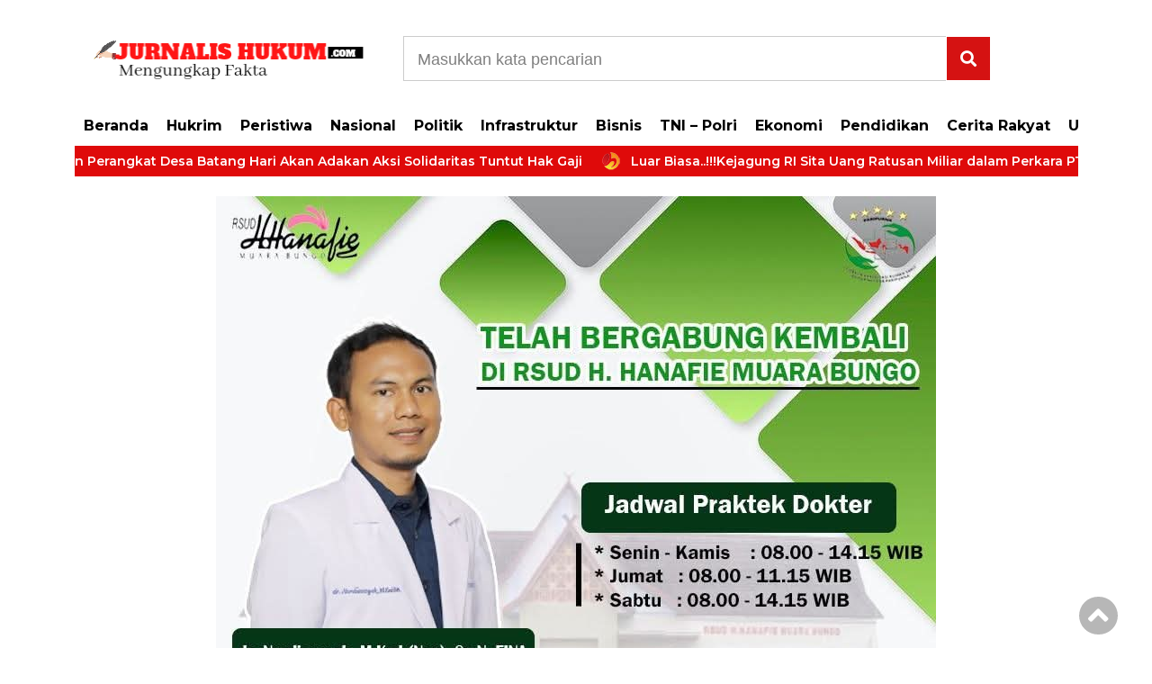

--- FILE ---
content_type: text/html; charset=UTF-8
request_url: https://jurnalishukum.com/bupati-batanghari-tegaskan-ini-kepala-seluruh-kades/
body_size: 16601
content:
<!doctype html><html class="no-js" lang="en"><head><meta charset="UTF-8"><link href="http://gmpg.org/xfn/11" rel="profile"><link href="https://jurnalishukum.com/xmlrpc.php" rel="pingback"><meta http-equiv="x-ua-compatible" content="ie=edge"><style>#wpadminbar #wp-admin-bar-wccp_free_top_button .ab-icon:before {
	content: "\f160";
	color: #02CA02;
	top: 3px;
}
#wpadminbar #wp-admin-bar-wccp_free_top_button .ab-icon {
	transform: rotate(45deg);
}</style><meta name='robots' content='index, follow, max-image-preview:large, max-snippet:-1, max-video-preview:-1' /><link media="all" href="https://jurnalishukum.com/wp-content/cache/autoptimize/css/autoptimize_eda79f2e2c707d188d3c9316656cd698.css" rel="stylesheet"><title>Bupati Batanghari Tegaskan Ini Kepala Seluruh Kades - JURNALIS HUKUM</title><link rel="canonical" href="https://jurnalishukum.com/bupati-batanghari-tegaskan-ini-kepala-seluruh-kades/" /><meta property="og:locale" content="id_ID" /><meta property="og:type" content="article" /><meta property="og:title" content="Bupati Batanghari Tegaskan Ini Kepala Seluruh Kades - JURNALIS HUKUM" /><meta property="og:description" content="JURNALISHUKUM.COM, BATANGHARI &#8211; Dalam beberapa hari ini, Bupati Batanghari Muhammad Fadhil Arief sibuk terjun ke lapangan guna memberikan..." /><meta property="og:url" content="https://jurnalishukum.com/bupati-batanghari-tegaskan-ini-kepala-seluruh-kades/" /><meta property="og:site_name" content="JURNALIS HUKUM" /><meta property="article:published_time" content="2024-02-26T04:22:06+00:00" /><meta property="og:image" content="https://jurnalishukum.com/wp-content/uploads/2024/02/IMG_20240225_123013_700_x_400_piksel-2711888645.webp" /><meta property="og:image:width" content="750" /><meta property="og:image:height" content="500" /><meta property="og:image:type" content="image/webp" /><meta name="author" content="admin" /><meta name="twitter:card" content="summary_large_image" /><meta name="twitter:label1" content="Ditulis oleh" /><meta name="twitter:data1" content="admin" /><meta name="twitter:label2" content="Estimasi waktu membaca" /><meta name="twitter:data2" content="2 menit" /> <script type="application/ld+json" class="yoast-schema-graph">{"@context":"https://schema.org","@graph":[{"@type":"Article","@id":"https://jurnalishukum.com/bupati-batanghari-tegaskan-ini-kepala-seluruh-kades/#article","isPartOf":{"@id":"https://jurnalishukum.com/bupati-batanghari-tegaskan-ini-kepala-seluruh-kades/"},"author":{"name":"admin","@id":"https://jurnalishukum.com/#/schema/person/6c88fc70f4fd2744d34ef2210f5a3e62"},"headline":"Bupati Batanghari Tegaskan Ini Kepala Seluruh Kades","datePublished":"2024-02-26T04:22:06+00:00","mainEntityOfPage":{"@id":"https://jurnalishukum.com/bupati-batanghari-tegaskan-ini-kepala-seluruh-kades/"},"wordCount":198,"publisher":{"@id":"https://jurnalishukum.com/#/schema/person/6c88fc70f4fd2744d34ef2210f5a3e62"},"image":{"@id":"https://jurnalishukum.com/bupati-batanghari-tegaskan-ini-kepala-seluruh-kades/#primaryimage"},"thumbnailUrl":"https://jurnalishukum.com/wp-content/uploads/2024/02/IMG_20240225_123013_700_x_400_piksel-2711888645.webp","articleSection":["Batang Hari"],"inLanguage":"id"},{"@type":"WebPage","@id":"https://jurnalishukum.com/bupati-batanghari-tegaskan-ini-kepala-seluruh-kades/","url":"https://jurnalishukum.com/bupati-batanghari-tegaskan-ini-kepala-seluruh-kades/","name":"Bupati Batanghari Tegaskan Ini Kepala Seluruh Kades - JURNALIS HUKUM","isPartOf":{"@id":"https://jurnalishukum.com/#website"},"primaryImageOfPage":{"@id":"https://jurnalishukum.com/bupati-batanghari-tegaskan-ini-kepala-seluruh-kades/#primaryimage"},"image":{"@id":"https://jurnalishukum.com/bupati-batanghari-tegaskan-ini-kepala-seluruh-kades/#primaryimage"},"thumbnailUrl":"https://jurnalishukum.com/wp-content/uploads/2024/02/IMG_20240225_123013_700_x_400_piksel-2711888645.webp","datePublished":"2024-02-26T04:22:06+00:00","breadcrumb":{"@id":"https://jurnalishukum.com/bupati-batanghari-tegaskan-ini-kepala-seluruh-kades/#breadcrumb"},"inLanguage":"id","potentialAction":[{"@type":"ReadAction","target":["https://jurnalishukum.com/bupati-batanghari-tegaskan-ini-kepala-seluruh-kades/"]}]},{"@type":"ImageObject","inLanguage":"id","@id":"https://jurnalishukum.com/bupati-batanghari-tegaskan-ini-kepala-seluruh-kades/#primaryimage","url":"https://jurnalishukum.com/wp-content/uploads/2024/02/IMG_20240225_123013_700_x_400_piksel-2711888645.webp","contentUrl":"https://jurnalishukum.com/wp-content/uploads/2024/02/IMG_20240225_123013_700_x_400_piksel-2711888645.webp","width":750,"height":500},{"@type":"BreadcrumbList","@id":"https://jurnalishukum.com/bupati-batanghari-tegaskan-ini-kepala-seluruh-kades/#breadcrumb","itemListElement":[{"@type":"ListItem","position":1,"name":"Beranda","item":"https://jurnalishukum.com/"},{"@type":"ListItem","position":2,"name":"Bupati Batanghari Tegaskan Ini Kepala Seluruh Kades"}]},{"@type":"WebSite","@id":"https://jurnalishukum.com/#website","url":"https://jurnalishukum.com/","name":"JURNALIS HUKUM","description":"Mengungkap Fakta","publisher":{"@id":"https://jurnalishukum.com/#/schema/person/6c88fc70f4fd2744d34ef2210f5a3e62"},"potentialAction":[{"@type":"SearchAction","target":{"@type":"EntryPoint","urlTemplate":"https://jurnalishukum.com/?s={search_term_string}"},"query-input":{"@type":"PropertyValueSpecification","valueRequired":true,"valueName":"search_term_string"}}],"inLanguage":"id"},{"@type":["Person","Organization"],"@id":"https://jurnalishukum.com/#/schema/person/6c88fc70f4fd2744d34ef2210f5a3e62","name":"admin","image":{"@type":"ImageObject","inLanguage":"id","@id":"https://jurnalishukum.com/#/schema/person/image/","url":"https://jurnalishukum.com/wp-content/uploads/2022/10/LOGO-H.jpg","contentUrl":"https://jurnalishukum.com/wp-content/uploads/2022/10/LOGO-H.jpg","width":500,"height":513,"caption":"admin"},"logo":{"@id":"https://jurnalishukum.com/#/schema/person/image/"},"sameAs":["https://jurnalishukum.com"],"url":"https://jurnalishukum.com/author/admin/"}]}</script> <link rel='dns-prefetch' href='//ajax.googleapis.com' /><link rel='dns-prefetch' href='//cdn.jsdelivr.net' /><link rel='dns-prefetch' href='//use.fontawesome.com' /> <script id="wpp-js" src="https://jurnalishukum.com/wp-content/plugins/wordpress-popular-posts/assets/js/wpp.min.js?ver=7.3.6" data-sampling="0" data-sampling-rate="100" data-api-url="https://jurnalishukum.com/wp-json/wordpress-popular-posts" data-post-id="4182" data-token="d36605aef1" data-lang="0" data-debug="0"></script> <link rel="alternate" title="oEmbed (JSON)" type="application/json+oembed" href="https://jurnalishukum.com/wp-json/oembed/1.0/embed?url=https%3A%2F%2Fjurnalishukum.com%2Fbupati-batanghari-tegaskan-ini-kepala-seluruh-kades%2F" /><link rel="alternate" title="oEmbed (XML)" type="text/xml+oembed" href="https://jurnalishukum.com/wp-json/oembed/1.0/embed?url=https%3A%2F%2Fjurnalishukum.com%2Fbupati-batanghari-tegaskan-ini-kepala-seluruh-kades%2F&#038;format=xml" /><style id='wp-img-auto-sizes-contain-inline-css'>img:is([sizes=auto i],[sizes^="auto," i]){contain-intrinsic-size:3000px 1500px}
/*# sourceURL=wp-img-auto-sizes-contain-inline-css */</style><style id='wp-block-library-inline-css'>:root{--wp-block-synced-color:#7a00df;--wp-block-synced-color--rgb:122,0,223;--wp-bound-block-color:var(--wp-block-synced-color);--wp-editor-canvas-background:#ddd;--wp-admin-theme-color:#007cba;--wp-admin-theme-color--rgb:0,124,186;--wp-admin-theme-color-darker-10:#006ba1;--wp-admin-theme-color-darker-10--rgb:0,107,160.5;--wp-admin-theme-color-darker-20:#005a87;--wp-admin-theme-color-darker-20--rgb:0,90,135;--wp-admin-border-width-focus:2px}@media (min-resolution:192dpi){:root{--wp-admin-border-width-focus:1.5px}}.wp-element-button{cursor:pointer}:root .has-very-light-gray-background-color{background-color:#eee}:root .has-very-dark-gray-background-color{background-color:#313131}:root .has-very-light-gray-color{color:#eee}:root .has-very-dark-gray-color{color:#313131}:root .has-vivid-green-cyan-to-vivid-cyan-blue-gradient-background{background:linear-gradient(135deg,#00d084,#0693e3)}:root .has-purple-crush-gradient-background{background:linear-gradient(135deg,#34e2e4,#4721fb 50%,#ab1dfe)}:root .has-hazy-dawn-gradient-background{background:linear-gradient(135deg,#faaca8,#dad0ec)}:root .has-subdued-olive-gradient-background{background:linear-gradient(135deg,#fafae1,#67a671)}:root .has-atomic-cream-gradient-background{background:linear-gradient(135deg,#fdd79a,#004a59)}:root .has-nightshade-gradient-background{background:linear-gradient(135deg,#330968,#31cdcf)}:root .has-midnight-gradient-background{background:linear-gradient(135deg,#020381,#2874fc)}:root{--wp--preset--font-size--normal:16px;--wp--preset--font-size--huge:42px}.has-regular-font-size{font-size:1em}.has-larger-font-size{font-size:2.625em}.has-normal-font-size{font-size:var(--wp--preset--font-size--normal)}.has-huge-font-size{font-size:var(--wp--preset--font-size--huge)}.has-text-align-center{text-align:center}.has-text-align-left{text-align:left}.has-text-align-right{text-align:right}.has-fit-text{white-space:nowrap!important}#end-resizable-editor-section{display:none}.aligncenter{clear:both}.items-justified-left{justify-content:flex-start}.items-justified-center{justify-content:center}.items-justified-right{justify-content:flex-end}.items-justified-space-between{justify-content:space-between}.screen-reader-text{border:0;clip-path:inset(50%);height:1px;margin:-1px;overflow:hidden;padding:0;position:absolute;width:1px;word-wrap:normal!important}.screen-reader-text:focus{background-color:#ddd;clip-path:none;color:#444;display:block;font-size:1em;height:auto;left:5px;line-height:normal;padding:15px 23px 14px;text-decoration:none;top:5px;width:auto;z-index:100000}html :where(.has-border-color){border-style:solid}html :where([style*=border-top-color]){border-top-style:solid}html :where([style*=border-right-color]){border-right-style:solid}html :where([style*=border-bottom-color]){border-bottom-style:solid}html :where([style*=border-left-color]){border-left-style:solid}html :where([style*=border-width]){border-style:solid}html :where([style*=border-top-width]){border-top-style:solid}html :where([style*=border-right-width]){border-right-style:solid}html :where([style*=border-bottom-width]){border-bottom-style:solid}html :where([style*=border-left-width]){border-left-style:solid}html :where(img[class*=wp-image-]){height:auto;max-width:100%}:where(figure){margin:0 0 1em}html :where(.is-position-sticky){--wp-admin--admin-bar--position-offset:var(--wp-admin--admin-bar--height,0px)}@media screen and (max-width:600px){html :where(.is-position-sticky){--wp-admin--admin-bar--position-offset:0px}}

/*# sourceURL=wp-block-library-inline-css */</style><style id='global-styles-inline-css'>:root{--wp--preset--aspect-ratio--square: 1;--wp--preset--aspect-ratio--4-3: 4/3;--wp--preset--aspect-ratio--3-4: 3/4;--wp--preset--aspect-ratio--3-2: 3/2;--wp--preset--aspect-ratio--2-3: 2/3;--wp--preset--aspect-ratio--16-9: 16/9;--wp--preset--aspect-ratio--9-16: 9/16;--wp--preset--color--black: #000000;--wp--preset--color--cyan-bluish-gray: #abb8c3;--wp--preset--color--white: #ffffff;--wp--preset--color--pale-pink: #f78da7;--wp--preset--color--vivid-red: #cf2e2e;--wp--preset--color--luminous-vivid-orange: #ff6900;--wp--preset--color--luminous-vivid-amber: #fcb900;--wp--preset--color--light-green-cyan: #7bdcb5;--wp--preset--color--vivid-green-cyan: #00d084;--wp--preset--color--pale-cyan-blue: #8ed1fc;--wp--preset--color--vivid-cyan-blue: #0693e3;--wp--preset--color--vivid-purple: #9b51e0;--wp--preset--gradient--vivid-cyan-blue-to-vivid-purple: linear-gradient(135deg,rgb(6,147,227) 0%,rgb(155,81,224) 100%);--wp--preset--gradient--light-green-cyan-to-vivid-green-cyan: linear-gradient(135deg,rgb(122,220,180) 0%,rgb(0,208,130) 100%);--wp--preset--gradient--luminous-vivid-amber-to-luminous-vivid-orange: linear-gradient(135deg,rgb(252,185,0) 0%,rgb(255,105,0) 100%);--wp--preset--gradient--luminous-vivid-orange-to-vivid-red: linear-gradient(135deg,rgb(255,105,0) 0%,rgb(207,46,46) 100%);--wp--preset--gradient--very-light-gray-to-cyan-bluish-gray: linear-gradient(135deg,rgb(238,238,238) 0%,rgb(169,184,195) 100%);--wp--preset--gradient--cool-to-warm-spectrum: linear-gradient(135deg,rgb(74,234,220) 0%,rgb(151,120,209) 20%,rgb(207,42,186) 40%,rgb(238,44,130) 60%,rgb(251,105,98) 80%,rgb(254,248,76) 100%);--wp--preset--gradient--blush-light-purple: linear-gradient(135deg,rgb(255,206,236) 0%,rgb(152,150,240) 100%);--wp--preset--gradient--blush-bordeaux: linear-gradient(135deg,rgb(254,205,165) 0%,rgb(254,45,45) 50%,rgb(107,0,62) 100%);--wp--preset--gradient--luminous-dusk: linear-gradient(135deg,rgb(255,203,112) 0%,rgb(199,81,192) 50%,rgb(65,88,208) 100%);--wp--preset--gradient--pale-ocean: linear-gradient(135deg,rgb(255,245,203) 0%,rgb(182,227,212) 50%,rgb(51,167,181) 100%);--wp--preset--gradient--electric-grass: linear-gradient(135deg,rgb(202,248,128) 0%,rgb(113,206,126) 100%);--wp--preset--gradient--midnight: linear-gradient(135deg,rgb(2,3,129) 0%,rgb(40,116,252) 100%);--wp--preset--font-size--small: 13px;--wp--preset--font-size--medium: 20px;--wp--preset--font-size--large: 36px;--wp--preset--font-size--x-large: 42px;--wp--preset--spacing--20: 0.44rem;--wp--preset--spacing--30: 0.67rem;--wp--preset--spacing--40: 1rem;--wp--preset--spacing--50: 1.5rem;--wp--preset--spacing--60: 2.25rem;--wp--preset--spacing--70: 3.38rem;--wp--preset--spacing--80: 5.06rem;--wp--preset--shadow--natural: 6px 6px 9px rgba(0, 0, 0, 0.2);--wp--preset--shadow--deep: 12px 12px 50px rgba(0, 0, 0, 0.4);--wp--preset--shadow--sharp: 6px 6px 0px rgba(0, 0, 0, 0.2);--wp--preset--shadow--outlined: 6px 6px 0px -3px rgb(255, 255, 255), 6px 6px rgb(0, 0, 0);--wp--preset--shadow--crisp: 6px 6px 0px rgb(0, 0, 0);}:where(.is-layout-flex){gap: 0.5em;}:where(.is-layout-grid){gap: 0.5em;}body .is-layout-flex{display: flex;}.is-layout-flex{flex-wrap: wrap;align-items: center;}.is-layout-flex > :is(*, div){margin: 0;}body .is-layout-grid{display: grid;}.is-layout-grid > :is(*, div){margin: 0;}:where(.wp-block-columns.is-layout-flex){gap: 2em;}:where(.wp-block-columns.is-layout-grid){gap: 2em;}:where(.wp-block-post-template.is-layout-flex){gap: 1.25em;}:where(.wp-block-post-template.is-layout-grid){gap: 1.25em;}.has-black-color{color: var(--wp--preset--color--black) !important;}.has-cyan-bluish-gray-color{color: var(--wp--preset--color--cyan-bluish-gray) !important;}.has-white-color{color: var(--wp--preset--color--white) !important;}.has-pale-pink-color{color: var(--wp--preset--color--pale-pink) !important;}.has-vivid-red-color{color: var(--wp--preset--color--vivid-red) !important;}.has-luminous-vivid-orange-color{color: var(--wp--preset--color--luminous-vivid-orange) !important;}.has-luminous-vivid-amber-color{color: var(--wp--preset--color--luminous-vivid-amber) !important;}.has-light-green-cyan-color{color: var(--wp--preset--color--light-green-cyan) !important;}.has-vivid-green-cyan-color{color: var(--wp--preset--color--vivid-green-cyan) !important;}.has-pale-cyan-blue-color{color: var(--wp--preset--color--pale-cyan-blue) !important;}.has-vivid-cyan-blue-color{color: var(--wp--preset--color--vivid-cyan-blue) !important;}.has-vivid-purple-color{color: var(--wp--preset--color--vivid-purple) !important;}.has-black-background-color{background-color: var(--wp--preset--color--black) !important;}.has-cyan-bluish-gray-background-color{background-color: var(--wp--preset--color--cyan-bluish-gray) !important;}.has-white-background-color{background-color: var(--wp--preset--color--white) !important;}.has-pale-pink-background-color{background-color: var(--wp--preset--color--pale-pink) !important;}.has-vivid-red-background-color{background-color: var(--wp--preset--color--vivid-red) !important;}.has-luminous-vivid-orange-background-color{background-color: var(--wp--preset--color--luminous-vivid-orange) !important;}.has-luminous-vivid-amber-background-color{background-color: var(--wp--preset--color--luminous-vivid-amber) !important;}.has-light-green-cyan-background-color{background-color: var(--wp--preset--color--light-green-cyan) !important;}.has-vivid-green-cyan-background-color{background-color: var(--wp--preset--color--vivid-green-cyan) !important;}.has-pale-cyan-blue-background-color{background-color: var(--wp--preset--color--pale-cyan-blue) !important;}.has-vivid-cyan-blue-background-color{background-color: var(--wp--preset--color--vivid-cyan-blue) !important;}.has-vivid-purple-background-color{background-color: var(--wp--preset--color--vivid-purple) !important;}.has-black-border-color{border-color: var(--wp--preset--color--black) !important;}.has-cyan-bluish-gray-border-color{border-color: var(--wp--preset--color--cyan-bluish-gray) !important;}.has-white-border-color{border-color: var(--wp--preset--color--white) !important;}.has-pale-pink-border-color{border-color: var(--wp--preset--color--pale-pink) !important;}.has-vivid-red-border-color{border-color: var(--wp--preset--color--vivid-red) !important;}.has-luminous-vivid-orange-border-color{border-color: var(--wp--preset--color--luminous-vivid-orange) !important;}.has-luminous-vivid-amber-border-color{border-color: var(--wp--preset--color--luminous-vivid-amber) !important;}.has-light-green-cyan-border-color{border-color: var(--wp--preset--color--light-green-cyan) !important;}.has-vivid-green-cyan-border-color{border-color: var(--wp--preset--color--vivid-green-cyan) !important;}.has-pale-cyan-blue-border-color{border-color: var(--wp--preset--color--pale-cyan-blue) !important;}.has-vivid-cyan-blue-border-color{border-color: var(--wp--preset--color--vivid-cyan-blue) !important;}.has-vivid-purple-border-color{border-color: var(--wp--preset--color--vivid-purple) !important;}.has-vivid-cyan-blue-to-vivid-purple-gradient-background{background: var(--wp--preset--gradient--vivid-cyan-blue-to-vivid-purple) !important;}.has-light-green-cyan-to-vivid-green-cyan-gradient-background{background: var(--wp--preset--gradient--light-green-cyan-to-vivid-green-cyan) !important;}.has-luminous-vivid-amber-to-luminous-vivid-orange-gradient-background{background: var(--wp--preset--gradient--luminous-vivid-amber-to-luminous-vivid-orange) !important;}.has-luminous-vivid-orange-to-vivid-red-gradient-background{background: var(--wp--preset--gradient--luminous-vivid-orange-to-vivid-red) !important;}.has-very-light-gray-to-cyan-bluish-gray-gradient-background{background: var(--wp--preset--gradient--very-light-gray-to-cyan-bluish-gray) !important;}.has-cool-to-warm-spectrum-gradient-background{background: var(--wp--preset--gradient--cool-to-warm-spectrum) !important;}.has-blush-light-purple-gradient-background{background: var(--wp--preset--gradient--blush-light-purple) !important;}.has-blush-bordeaux-gradient-background{background: var(--wp--preset--gradient--blush-bordeaux) !important;}.has-luminous-dusk-gradient-background{background: var(--wp--preset--gradient--luminous-dusk) !important;}.has-pale-ocean-gradient-background{background: var(--wp--preset--gradient--pale-ocean) !important;}.has-electric-grass-gradient-background{background: var(--wp--preset--gradient--electric-grass) !important;}.has-midnight-gradient-background{background: var(--wp--preset--gradient--midnight) !important;}.has-small-font-size{font-size: var(--wp--preset--font-size--small) !important;}.has-medium-font-size{font-size: var(--wp--preset--font-size--medium) !important;}.has-large-font-size{font-size: var(--wp--preset--font-size--large) !important;}.has-x-large-font-size{font-size: var(--wp--preset--font-size--x-large) !important;}
/*# sourceURL=global-styles-inline-css */</style><style id='classic-theme-styles-inline-css'>/*! This file is auto-generated */
.wp-block-button__link{color:#fff;background-color:#32373c;border-radius:9999px;box-shadow:none;text-decoration:none;padding:calc(.667em + 2px) calc(1.333em + 2px);font-size:1.125em}.wp-block-file__button{background:#32373c;color:#fff;text-decoration:none}
/*# sourceURL=/wp-includes/css/classic-themes.min.css */</style><link rel='stylesheet' id='font-awesome-css' href='https://use.fontawesome.com/releases/v5.6.1/css/all.css?ver=6.9' media='all' /><link rel="https://api.w.org/" href="https://jurnalishukum.com/wp-json/" /><link rel="alternate" title="JSON" type="application/json" href="https://jurnalishukum.com/wp-json/wp/v2/posts/4182" /><link rel="EditURI" type="application/rsd+xml" title="RSD" href="https://jurnalishukum.com/xmlrpc.php?rsd" /><meta name="generator" content="WordPress 6.9" /><link rel='shortlink' href='https://jurnalishukum.com/?p=4182' /><style id="pf-main-css">@media screen {
					.printfriendly {
						z-index: 1000; display: flex; margin: 0px 0px 0px 0px
					}
					.printfriendly a, .printfriendly a:link, .printfriendly a:visited, .printfriendly a:hover, .printfriendly a:active {
						font-weight: 600;
						cursor: pointer;
						text-decoration: none;
						border: none;
						-webkit-box-shadow: none;
						-moz-box-shadow: none;
						box-shadow: none;
						outline:none;
						font-size: 14px !important;
						color: #3AAA11 !important;
					}
					.printfriendly.pf-alignleft {
						justify-content: start;
					}
					.printfriendly.pf-alignright {
						justify-content: end;
					}
					.printfriendly.pf-aligncenter {
						justify-content: center;
						
					}
				}

				.pf-button-img {
					border: none;
					-webkit-box-shadow: none;
					-moz-box-shadow: none;
					box-shadow: none;
					padding: 0;
					margin: 0;
					display: inline;
					vertical-align: middle;
				}

				img.pf-button-img + .pf-button-text {
					margin-left: 6px;
				}

				@media print {
					.printfriendly {
						display: none;
					}
				}</style><style id="pf-excerpt-styles">.pf-button.pf-button-excerpt {
              display: none;
           }</style> <script id="wpcp_disable_selection">var image_save_msg='You are not allowed to save images!';
	var no_menu_msg='Context Menu disabled!';
	var smessage = "Content is protected !!";

function disableEnterKey(e)
{
	var elemtype = e.target.tagName;
	
	elemtype = elemtype.toUpperCase();
	
	if (elemtype == "TEXT" || elemtype == "TEXTAREA" || elemtype == "INPUT" || elemtype == "PASSWORD" || elemtype == "SELECT" || elemtype == "OPTION" || elemtype == "EMBED")
	{
		elemtype = 'TEXT';
	}
	
	if (e.ctrlKey){
     var key;
     if(window.event)
          key = window.event.keyCode;     //IE
     else
          key = e.which;     //firefox (97)
    //if (key != 17) alert(key);
     if (elemtype!= 'TEXT' && (key == 97 || key == 65 || key == 67 || key == 99 || key == 88 || key == 120 || key == 26 || key == 85  || key == 86 || key == 83 || key == 43 || key == 73))
     {
		if(wccp_free_iscontenteditable(e)) return true;
		show_wpcp_message('You are not allowed to copy content or view source');
		return false;
     }else
     	return true;
     }
}


/*For contenteditable tags*/
function wccp_free_iscontenteditable(e)
{
	var e = e || window.event; // also there is no e.target property in IE. instead IE uses window.event.srcElement
  	
	var target = e.target || e.srcElement;

	var elemtype = e.target.nodeName;
	
	elemtype = elemtype.toUpperCase();
	
	var iscontenteditable = "false";
		
	if(typeof target.getAttribute!="undefined" ) iscontenteditable = target.getAttribute("contenteditable"); // Return true or false as string
	
	var iscontenteditable2 = false;
	
	if(typeof target.isContentEditable!="undefined" ) iscontenteditable2 = target.isContentEditable; // Return true or false as boolean

	if(target.parentElement.isContentEditable) iscontenteditable2 = true;
	
	if (iscontenteditable == "true" || iscontenteditable2 == true)
	{
		if(typeof target.style!="undefined" ) target.style.cursor = "text";
		
		return true;
	}
}

////////////////////////////////////
function disable_copy(e)
{	
	var e = e || window.event; // also there is no e.target property in IE. instead IE uses window.event.srcElement
	
	var elemtype = e.target.tagName;
	
	elemtype = elemtype.toUpperCase();
	
	if (elemtype == "TEXT" || elemtype == "TEXTAREA" || elemtype == "INPUT" || elemtype == "PASSWORD" || elemtype == "SELECT" || elemtype == "OPTION" || elemtype == "EMBED")
	{
		elemtype = 'TEXT';
	}
	
	if(wccp_free_iscontenteditable(e)) return true;
	
	var isSafari = /Safari/.test(navigator.userAgent) && /Apple Computer/.test(navigator.vendor);
	
	var checker_IMG = '';
	if (elemtype == "IMG" && checker_IMG == 'checked' && e.detail >= 2) {show_wpcp_message(alertMsg_IMG);return false;}
	if (elemtype != "TEXT")
	{
		if (smessage !== "" && e.detail == 2)
			show_wpcp_message(smessage);
		
		if (isSafari)
			return true;
		else
			return false;
	}	
}

//////////////////////////////////////////
function disable_copy_ie()
{
	var e = e || window.event;
	var elemtype = window.event.srcElement.nodeName;
	elemtype = elemtype.toUpperCase();
	if(wccp_free_iscontenteditable(e)) return true;
	if (elemtype == "IMG") {show_wpcp_message(alertMsg_IMG);return false;}
	if (elemtype != "TEXT" && elemtype != "TEXTAREA" && elemtype != "INPUT" && elemtype != "PASSWORD" && elemtype != "SELECT" && elemtype != "OPTION" && elemtype != "EMBED")
	{
		return false;
	}
}	
function reEnable()
{
	return true;
}
document.onkeydown = disableEnterKey;
document.onselectstart = disable_copy_ie;
if(navigator.userAgent.indexOf('MSIE')==-1)
{
	document.onmousedown = disable_copy;
	document.onclick = reEnable;
}
function disableSelection(target)
{
    //For IE This code will work
    if (typeof target.onselectstart!="undefined")
    target.onselectstart = disable_copy_ie;
    
    //For Firefox This code will work
    else if (typeof target.style.MozUserSelect!="undefined")
    {target.style.MozUserSelect="none";}
    
    //All other  (ie: Opera) This code will work
    else
    target.onmousedown=function(){return false}
    target.style.cursor = "default";
}
//Calling the JS function directly just after body load
window.onload = function(){disableSelection(document.body);};

//////////////////special for safari Start////////////////
var onlongtouch;
var timer;
var touchduration = 1000; //length of time we want the user to touch before we do something

var elemtype = "";
function touchstart(e) {
	var e = e || window.event;
  // also there is no e.target property in IE.
  // instead IE uses window.event.srcElement
  	var target = e.target || e.srcElement;
	
	elemtype = window.event.srcElement.nodeName;
	
	elemtype = elemtype.toUpperCase();
	
	if(!wccp_pro_is_passive()) e.preventDefault();
	if (!timer) {
		timer = setTimeout(onlongtouch, touchduration);
	}
}

function touchend() {
    //stops short touches from firing the event
    if (timer) {
        clearTimeout(timer);
        timer = null;
    }
	onlongtouch();
}

onlongtouch = function(e) { //this will clear the current selection if anything selected
	
	if (elemtype != "TEXT" && elemtype != "TEXTAREA" && elemtype != "INPUT" && elemtype != "PASSWORD" && elemtype != "SELECT" && elemtype != "EMBED" && elemtype != "OPTION")	
	{
		if (window.getSelection) {
			if (window.getSelection().empty) {  // Chrome
			window.getSelection().empty();
			} else if (window.getSelection().removeAllRanges) {  // Firefox
			window.getSelection().removeAllRanges();
			}
		} else if (document.selection) {  // IE?
			document.selection.empty();
		}
		return false;
	}
};

document.addEventListener("DOMContentLoaded", function(event) { 
    window.addEventListener("touchstart", touchstart, false);
    window.addEventListener("touchend", touchend, false);
});

function wccp_pro_is_passive() {

  var cold = false,
  hike = function() {};

  try {
	  const object1 = {};
  var aid = Object.defineProperty(object1, 'passive', {
  get() {cold = true}
  });
  window.addEventListener('test', hike, aid);
  window.removeEventListener('test', hike, aid);
  } catch (e) {}

  return cold;
}
/*special for safari End*/</script> <script id="wpcp_disable_Right_Click">document.ondragstart = function() { return false;}
	function nocontext(e) {
	   return false;
	}
	document.oncontextmenu = nocontext;</script> <style>.unselectable
{
-moz-user-select:none;
-webkit-user-select:none;
cursor: default;
}
html
{
-webkit-touch-callout: none;
-webkit-user-select: none;
-khtml-user-select: none;
-moz-user-select: none;
-ms-user-select: none;
user-select: none;
-webkit-tap-highlight-color: rgba(0,0,0,0);
}</style> <script id="wpcp_css_disable_selection">var e = document.getElementsByTagName('body')[0];
if(e)
{
	e.setAttribute('unselectable',"on");
}</script> <style id="wpp-loading-animation-styles">@-webkit-keyframes bgslide{from{background-position-x:0}to{background-position-x:-200%}}@keyframes bgslide{from{background-position-x:0}to{background-position-x:-200%}}.wpp-widget-block-placeholder,.wpp-shortcode-placeholder{margin:0 auto;width:60px;height:3px;background:#dd3737;background:linear-gradient(90deg,#dd3737 0%,#571313 10%,#dd3737 100%);background-size:200% auto;border-radius:3px;-webkit-animation:bgslide 1s infinite linear;animation:bgslide 1s infinite linear}</style><link rel="icon" href="https://jurnalishukum.com/wp-content/uploads/2022/10/cropped-20221016_001128_0000-1-32x32.png" sizes="32x32" /><link rel="icon" href="https://jurnalishukum.com/wp-content/uploads/2022/10/cropped-20221016_001128_0000-1-192x192.png" sizes="192x192" /><link rel="apple-touch-icon" href="https://jurnalishukum.com/wp-content/uploads/2022/10/cropped-20221016_001128_0000-1-180x180.png" /><meta name="msapplication-TileImage" content="https://jurnalishukum.com/wp-content/uploads/2022/10/cropped-20221016_001128_0000-1-270x270.png" /><style id="wp-custom-css">/* ini warna untuk background dasar menu atas, footer dan judul sidebar kanan dan kiri, judul news feed, dan tombol button search header  */
.judul-sidebar-left, .judul-sidebar-right, .news-feed-judul-block, .judul-sidebar-single-post, .header-top-search #searchsubmit, .next a::after, .prev a::after, .before-widget button {
background: #FF6600;  /* fallback for old browsers */
background: -webkit-linear-gradient(to right, #FF6600, #FF3400);  /* Chrome 10-25, Safari 5.1-6 */
background: linear-gradient(to right, #d51212, #d51212); /* W3C, IE 10+/ Edge, Firefox 16+, Chrome 26+, Opera 12+, Safari 7+ */
}

.menu-utama, body, header, #content-left-wrap {
	background: #fff;
}

.menu-utama {
	border-color: #fff;
}

.menu-utama li a, .wpp-list>li>a {
	color: #000;
}

.menu-utama .current-menu-item a {
	background: #fff;
}

.wpp-list>li>a.wpp-post-title:before {
	color: #ccc;
}

.wpp-list>li>a:hover {
	color: gray;
}

.post-stats span, .post-stats a, .wpp-excerpt {
	color: gray;
}

.header-top-search input[type=text] {
	border-top: 1px solid #ccc;
	border-bottom: 1px solid #ccc;
	border-left: 1px solid #ccc;
}

/* ini warna background dan border pada tombol button search pada sidebar */
.before-widget button {
	border: 1px solid #d51212;
	background: #d51212;
}

/* ini warna untuk background widget most popular post */

ul.wpp-list {
	background: #fff;
}

/* ini warna untuk border widget most popular post */
.wpp-list li {
	border-color: #fff;
}

/* ini warna untuk menu aktif atas dan warna tombol previous dan next button */
.next a::before, .prev a::before {
	background-color: gray;
}

/* ini warna untuk border bawah menu aktif */

.menu-utama .current-menu-item a {
	border-bottom: 4px solid #fff;
	color: #d51212;
}

.menu-utama li a:hover {		
border-bottom: 4px solid transparent;
	color: #d51212;
}



/* ini warna untuk border bottom menu atas saat aktif dan border bottom menu atas saat di hover dan warna border bottom pada bawah judul news feed dan warna border utk border bawah most popular widget*/
.menu-utama li a::after, .news-feed-judul-block span
 {
	border-color: #FF0000;
}

/* ini warna sub-menu 2 dan 3 */
.menu-utama > li > ul.sub-menu > li > a {
	background: #ff5d33;
}

.menu-utama > li > ul.sub-menu > li > a:hover, .menu-utama > li > ul.sub-menu > li > a:active {
	background: #ff5d33;
}

ul.menu-utama > li > ul.sub-menu > li > ul.sub-menu > li > a {
	background: #ff724d;
}

/* ini warna background kategori pada related post bawah post */
.category-related-post-bawah {
	background-color: rgba(0, 0, 0, 0.8)
}

/* ini warna setiap link dalam single-article-text */

.single-article-text p a, .single-article-text h1 a, .single-article-text h2 a, .single-article-text h3 a, .single-article-text h4 a, .single-article-text h5 a, .single-article-text h6 a, .single-article-text div a, .single-article-text li a, .single-article-text section a, .single-article-text header a, .single-article-text article a, .single-article-text main a, .single-article-text details a, .single-article-text summary a {
	color: #d51212;
}

/* ini warna judul pada news feed home dan warna judul pada recently post widget dan warna judul pada single dan warna judul pada hasil pencarian */
h2.news-feed-judul, .recent-post-widget a, #single-content h1, .search-text h2 {
	color: #000;
}

/* ini warna hover dari judul pada news feed home dan warna hover dari judul recently post widget */
a.news-feed-link:hover h2, .recent-post-widget a:hover {
	color: gray;
}

/* ini warna border bottom pada menu utama untuk tampilan mobile */
.menu-utama {
	border-color: #fff;
}

/* ini warna untuk border bottom footer untuk tampilan mobile */

footer {
	background: #F0F0F0;
	border-color: #d51212;
	color: #000;
}

.navigasi-footer, .menu-utama-mobile li a, .footer-copyright, .menu-bawah li a {
	color: #000;
}

.footer-copyright-wrap {
	border-top: 1px solid #000;
}

.terkini-fb {
	filter: invert(1);
}

.footer-detik p, footer .footer-detik {
	color: #000 !important;
}

/* ini warna untuk background tombol hamburger menu atas untuk tampilan mobile dan warna tag name */
#mobile-search i, .tagname a:hover {
	background-color: #d51212;
}

/* ini warna text pada judul post slider untuk tampilan mobile */
.headline-terkini-mobile h2 a {
	color: #fff;
}

/* ini warna text pada tanggal pst slider untuk tampilan mobile */
.headline-waktu-mobile {
	color: #fff;
}

/* ini warna background untuk slider mobile */
.headline-text-wrap-mobile {
	background-color: #d51212;
}

/* ini warna gradient pada menu atas pojok kanan dan kiri pada mobile */
.menu-menu-atas-container::after {
	background: linear-gradient(to right,rgba(255,255,255,0) 0%,rgba(255, 255, 255, 1) 100%)
}

.menu-menu-atas-container::before { background: linear-gradient(to right,rgba(255, 255, 255, 1)0%,rgba(255,255,255,0) 100%)}

	#single-article-text .postTitle {
		color: #cc0000 !important;
	}
	
	#single-article-text .ctaText {
		color: #d51212 !important;
	}

@media only screen and (max-width: 1000px) {
	#single-article-text .postTitle {
		color: #cc0000 !important;
	}
	
	#single-article-text .ctaText {
		color: #d51212 !important;
	}
}
.wpp-notice { display: none }</style><meta name="viewport" content="width=device-width, initial-scale=1, shrink-to-fit=no"><meta name="theme-color" content="#3A8C4C" /><meta name="recreativ-verification" content="" > https://dashboard.mgid.com/user/activate/id/685224/code/68609134aa79c3b5cb0177965d610587</head><body class="wp-singular post-template-default single single-post postid-4182 single-format-standard wp-custom-logo wp-theme-DetakTerkini unselectable"><header><div class="header-fixed"> <a id="logo" href="https://jurnalishukum.com/" rel="home"> <noscript><img src="https://jurnalishukum.com/wp-content/uploads/2022/10/cropped-20221015_220559_0000.png" alt="logo"></noscript><img class="lazyload" src='data:image/svg+xml,%3Csvg%20xmlns=%22http://www.w3.org/2000/svg%22%20viewBox=%220%200%20210%20140%22%3E%3C/svg%3E' data-src="https://jurnalishukum.com/wp-content/uploads/2022/10/cropped-20221015_220559_0000.png" alt="logo"></a><div class="header-top-search"><form method="get" id="searchform" class="searchform themeform" action="https://jurnalishukum.com/"> <input type="text" class="search" name="s" onblur="if(this.value=='')this.value='Masukkan kata pencarian';" onfocus="if(this.value=='Masukkan kata pencarian')this.value='';" value="Masukkan kata pencarian" /> <button type="submit" id="searchsubmit" value=""><i class="fas fa-search"></i></button></form></div> </a><div id="mobile-search"> <i class="fas fa-bars"></i></div><div class="clr"></div><div id="testku"><form method="get" id="searchform" class="searchform themeform" action="https://jurnalishukum.com/"> <input type="text" class="search" name="s" onblur="if(this.value=='')this.value='Masukkan kata pencarian';" onfocus="if(this.value=='Masukkan kata pencarian')this.value='';" value="Masukkan kata pencarian" /> <button type="submit" id="searchsubmit" value=""><i class="fas fa-search"></i></button></form><div class="menu-home-container"><ul id="menu-home" class="menu-utama-mobile-header"><li id="menu-item-7443" class="menu-item menu-item-type-custom menu-item-object-custom menu-item-home menu-item-7443"><a href="https://jurnalishukum.com/">Beranda</a></li><li id="menu-item-7429" class="menu-item menu-item-type-taxonomy menu-item-object-category menu-item-7429"><a href="https://jurnalishukum.com/category/hukrim/">Hukrim</a></li><li id="menu-item-7431" class="menu-item menu-item-type-taxonomy menu-item-object-category menu-item-7431"><a href="https://jurnalishukum.com/category/peristiwa/">Peristiwa</a></li><li id="menu-item-7432" class="menu-item menu-item-type-taxonomy menu-item-object-category menu-item-7432"><a href="https://jurnalishukum.com/category/nasional/">Nasional</a></li><li id="menu-item-7433" class="menu-item menu-item-type-taxonomy menu-item-object-category menu-item-7433"><a href="https://jurnalishukum.com/category/politik/">Politik</a></li><li id="menu-item-7437" class="menu-item menu-item-type-taxonomy menu-item-object-category menu-item-7437"><a href="https://jurnalishukum.com/category/infrastruktur/">Infrastruktur</a></li><li id="menu-item-7439" class="menu-item menu-item-type-taxonomy menu-item-object-category menu-item-7439"><a href="https://jurnalishukum.com/category/bisnis/">Bisnis</a></li><li id="menu-item-7438" class="menu-item menu-item-type-taxonomy menu-item-object-category menu-item-7438"><a href="https://jurnalishukum.com/category/tni-polri/">TNI &#8211; Polri</a></li><li id="menu-item-7440" class="menu-item menu-item-type-taxonomy menu-item-object-category menu-item-7440"><a href="https://jurnalishukum.com/category/ekonomi/">Ekonomi</a></li><li id="menu-item-7442" class="menu-item menu-item-type-taxonomy menu-item-object-category menu-item-7442"><a href="https://jurnalishukum.com/category/pendidikan/">Pendidikan</a></li><li id="menu-item-7435" class="menu-item menu-item-type-taxonomy menu-item-object-category menu-item-7435"><a href="https://jurnalishukum.com/category/cerita-rakyat/">Cerita Rakyat</a></li><li id="menu-item-7434" class="menu-item menu-item-type-taxonomy menu-item-object-category menu-item-7434"><a href="https://jurnalishukum.com/category/uncategorized/">Uncategorized</a></li><li id="menu-item-7441" class="menu-item menu-item-type-taxonomy menu-item-object-category menu-item-7441"><a href="https://jurnalishukum.com/category/internasional/">Internasional</a></li></ul></div></div><div class="menu-home-container"><ul id="menu-home-1" class="menu-utama"><li class="menu-item menu-item-type-custom menu-item-object-custom menu-item-home menu-item-7443"><a href="https://jurnalishukum.com/">Beranda</a></li><li class="menu-item menu-item-type-taxonomy menu-item-object-category menu-item-7429"><a href="https://jurnalishukum.com/category/hukrim/">Hukrim</a></li><li class="menu-item menu-item-type-taxonomy menu-item-object-category menu-item-7431"><a href="https://jurnalishukum.com/category/peristiwa/">Peristiwa</a></li><li class="menu-item menu-item-type-taxonomy menu-item-object-category menu-item-7432"><a href="https://jurnalishukum.com/category/nasional/">Nasional</a></li><li class="menu-item menu-item-type-taxonomy menu-item-object-category menu-item-7433"><a href="https://jurnalishukum.com/category/politik/">Politik</a></li><li class="menu-item menu-item-type-taxonomy menu-item-object-category menu-item-7437"><a href="https://jurnalishukum.com/category/infrastruktur/">Infrastruktur</a></li><li class="menu-item menu-item-type-taxonomy menu-item-object-category menu-item-7439"><a href="https://jurnalishukum.com/category/bisnis/">Bisnis</a></li><li class="menu-item menu-item-type-taxonomy menu-item-object-category menu-item-7438"><a href="https://jurnalishukum.com/category/tni-polri/">TNI &#8211; Polri</a></li><li class="menu-item menu-item-type-taxonomy menu-item-object-category menu-item-7440"><a href="https://jurnalishukum.com/category/ekonomi/">Ekonomi</a></li><li class="menu-item menu-item-type-taxonomy menu-item-object-category menu-item-7442"><a href="https://jurnalishukum.com/category/pendidikan/">Pendidikan</a></li><li class="menu-item menu-item-type-taxonomy menu-item-object-category menu-item-7435"><a href="https://jurnalishukum.com/category/cerita-rakyat/">Cerita Rakyat</a></li><li class="menu-item menu-item-type-taxonomy menu-item-object-category menu-item-7434"><a href="https://jurnalishukum.com/category/uncategorized/">Uncategorized</a></li><li class="menu-item menu-item-type-taxonomy menu-item-object-category menu-item-7441"><a href="https://jurnalishukum.com/category/internasional/">Internasional</a></li></ul></div></div><div class="marquee"> <a href="https://jurnalishukum.com/nah-ratusan-perangkat-desa-batang-hari-akan-adakan-aksi-solidaritas-tuntut-hak-gaji/">Nah..!!! Ratusan Perangkat Desa Batang Hari Akan Adakan Aksi Solidaritas Tuntut Hak Gaji</a> <a href="https://jurnalishukum.com/luar-biasa-kejagung-ri-sita-uang-ratusan-miliar-dalam-perkara-pt-duta-palma-korporasi/">Luar Biasa..!!!Kejagung RI Sita Uang Ratusan Miliar dalam Perkara PT Duta Palma Korporasi</a> <a href="https://jurnalishukum.com/lp-kelas-iib-muara-bulian-sediakan-sarana-asimilasi-dan-edukasi-untuk-tingkatkan-kualitas-pembinaan-warga-binaan/">LP Kelas IIB Muara Bulian Sediakan Sarana Asimilasi dan Edukasi untuk Tingkatkan Kualitas Pembinaan Warga Binaan</a> <a href="https://jurnalishukum.com/wakapolri-nyatakan-jurnalis-tidak-bisa-di-jerat-uud-ite/">Wakapolri Nyatakan, Jurnalis Tidak Bisa Di Jerat UUD ITE</a> <a href="https://jurnalishukum.com/banyak-kabel-udara-tidak-miliki-izin-dan-tidak-melapor-ke-apjii-jambi/">Banyak Kabel Udara Tidak Miliki Izin Dan Tidak Melapor ke APJII Jambi,</a></div></header><div id="header-banner"><div class="JC-WIDGET-DMROOT" data-widget-id="0aac626cb2a6fd0350bc035b653dd532"></div> <script async="async" src="https://static.jubnaadserve.com/api/widget.js"></script> <div class="header-banner-wrap"><div><img width="800" height="775" src="https://jurnalishukum.com/wp-content/uploads/2026/01/IMG-20260107-WA0005.jpg" class="image wp-image-8658  attachment-full size-full" alt="" style="max-width: 100%; height: auto;" decoding="async" fetchpriority="high" srcset="https://jurnalishukum.com/wp-content/uploads/2026/01/IMG-20260107-WA0005.jpg 800w, https://jurnalishukum.com/wp-content/uploads/2026/01/IMG-20260107-WA0005-300x291.jpg 300w, https://jurnalishukum.com/wp-content/uploads/2026/01/IMG-20260107-WA0005-768x744.jpg 768w" sizes="(max-width: 800px) 100vw, 800px" /></div><div>LBH-LKM Bersipat Sosial dan Kemanusian Dalam Memberikan Bantuan Hukum Kepada Masyarakat di Indonesia. Boleh Konsultasi Hukum Gratis Disini dan KLIK Logo di Bawah Ini Ya..!!!<a href="https://wa.me/6285266117730"><noscript><img width="1080" height="1155" src="https://jurnalishukum.com/wp-content/uploads/2025/07/Screenshot_20250721_162021_Gallery.jpg" class="image wp-image-8228  attachment-full size-full" alt="" style="max-width: 100%; height: auto;" decoding="async" srcset="https://jurnalishukum.com/wp-content/uploads/2025/07/Screenshot_20250721_162021_Gallery.jpg 1080w, https://jurnalishukum.com/wp-content/uploads/2025/07/Screenshot_20250721_162021_Gallery-281x300.jpg 281w, https://jurnalishukum.com/wp-content/uploads/2025/07/Screenshot_20250721_162021_Gallery-958x1024.jpg 958w, https://jurnalishukum.com/wp-content/uploads/2025/07/Screenshot_20250721_162021_Gallery-768x821.jpg 768w, https://jurnalishukum.com/wp-content/uploads/2025/07/Screenshot_20250721_162021_Gallery-800x856.jpg 800w" sizes="(max-width: 1080px) 100vw, 1080px" /></noscript><img width="1080" height="1155" src='data:image/svg+xml,%3Csvg%20xmlns=%22http://www.w3.org/2000/svg%22%20viewBox=%220%200%201080%201155%22%3E%3C/svg%3E' data-src="https://jurnalishukum.com/wp-content/uploads/2025/07/Screenshot_20250721_162021_Gallery.jpg" class="lazyload image wp-image-8228  attachment-full size-full" alt="" style="max-width: 100%; height: auto;" decoding="async" data-srcset="https://jurnalishukum.com/wp-content/uploads/2025/07/Screenshot_20250721_162021_Gallery.jpg 1080w, https://jurnalishukum.com/wp-content/uploads/2025/07/Screenshot_20250721_162021_Gallery-281x300.jpg 281w, https://jurnalishukum.com/wp-content/uploads/2025/07/Screenshot_20250721_162021_Gallery-958x1024.jpg 958w, https://jurnalishukum.com/wp-content/uploads/2025/07/Screenshot_20250721_162021_Gallery-768x821.jpg 768w, https://jurnalishukum.com/wp-content/uploads/2025/07/Screenshot_20250721_162021_Gallery-800x856.jpg 800w" data-sizes="(max-width: 1080px) 100vw, 1080px" /></a></div></div></div><div class="JC-WIDGET-DMROOT" data-widget-id="f13510425b49a7c071e3a6da809ebe4f"></div> <script async="async" src="https://static.jubnaadserve.com/api/widget.js"></script> <div id="single-content-wrap"><div id="single-content"><div class="wrap-kategori-tanggal"><p class="single-kategori"><a href="https://jurnalishukum.com">Home / </a><a href="https://jurnalishukum.com/category/batang-hari/" rel="category tag">Batang Hari</a></p><p class="tanggal">Senin, 26 Februari 2024 -  11:22 WIB</p></div><h1>Bupati Batanghari Tegaskan Ini Kepala Seluruh Kades</h1><div class="single-media-social"> <a href="https://www.facebook.com/sharer/sharer.php?u=https://jurnalishukum.com/bupati-batanghari-tegaskan-ini-kepala-seluruh-kades/" onclick="window.open(this.href,'window','width=640,height=480,resizable,scrollbars,toolbar,menubar');return false;"><i class="fab fa-facebook-square"></i> </a> <a href="https://twitter.com/home?status=https://jurnalishukum.com/bupati-batanghari-tegaskan-ini-kepala-seluruh-kades/" onclick="window.open(this.href,'window','width=640,height=480,resizable,scrollbars,toolbar,menubar') ;return false;"><i class="fab fa-twitter-square"></i> </a> <a href="whatsapp://send?text=https://jurnalishukum.com/bupati-batanghari-tegaskan-ini-kepala-seluruh-kades/" data-action="share/whatsapp/share" onclick="window.open(this.href,'window','width=640,height=480,resizable,scrollbars,toolbar,menubar') ;return false;"><i class="fab fa-whatsapp-square"></i> </a> <a href="https://social-plugins.line.me/lineit/share?url=https://jurnalishukum.com/bupati-batanghari-tegaskan-ini-kepala-seluruh-kades/" onclick="window.open(this.href,'window','width=640,height=480,resizable,scrollbars,toolbar,menubar') ;return false;"><i class="fab fa-line ukuran"></i> </a></div><p> <noscript><img src="https://jurnalishukum.com/wp-content/uploads/2024/02/IMG_20240225_123013_700_x_400_piksel-2711888645.webp" alt=""></noscript><img class="lazyload" src='data:image/svg+xml,%3Csvg%20xmlns=%22http://www.w3.org/2000/svg%22%20viewBox=%220%200%20210%20140%22%3E%3C/svg%3E' data-src="https://jurnalishukum.com/wp-content/uploads/2024/02/IMG_20240225_123013_700_x_400_piksel-2711888645.webp" alt=""></p><div id="single-article-text" class="single-article-text"><p><strong><a href="http://J">JURNALISHUKUM.COM</a>, BATANGHARI &#8211; </strong>Dalam beberapa hari ini, Bupati Batanghari Muhammad <a href="https://www.kabarjambikito.id/tag/fadhil-arief">Fadhil Arief</a> sibuk terjun ke lapangan guna memberikan bantuan <a href="https://www.kabarjambikito.id/tag/beasiswa">beasiswa</a> <a href="https://www.kabarjambikito.id/tag/batanghari-tangguh">Batanghari Tangguh</a>.</p><p>Selian memberi bantuan beasiswa Batanghari Tangguh, Fadhil Arief juga memberikan <a href="https://www.kabarjambikito.id/tag/sertifikat">sertifikat</a> Pendaftaran Tanah Sistematis Lengkap (PTSL). Seperti di Kecamatan Muara Tembesi dan Kecamatan Bajubang.</p><p>Setelah di dua kecamatan tersebut, pemberian sertifikat PTSL secara simbolis  dan beasiswa Batanghari Tangguh kepada lima orang siswa perwakilan.</p><p>Pada kesempatan itu Fadhil Arief mengatakan, bahwa beasiswa Batang Hari Tangguh merupakan program prioritas dari Fadhil-Bakhtiar. Dimana, nantinya akan diserahkan kepada 1512 siswa/i.</p><p>Selain penyerahan secara simbolis Beasiswa Batang gari Tangguh, Bupati Fadhil  Arief juga menyerahkan sertifikat PTSL.</p><p>Fadhil mengatakan bahwa, sertifikat tanah ini penting dimiliki baik bagi masyarakat maupun tanah-tanah wakaf.</p><p>Dalam kesempatan tersebut, Bupati Fadhil juga meminta seluruh Kepala Desa dalam Kabupaten Batanghari mendata dan mendaftarkan tanah wakaf yang ada.</p><p>&#8220;Pak <a href="https://www.kabarjambikito.id/tag/kades">Kades</a>, jika ada tanah milik publik atau tanah wakaf urus cepat wakafnya. Untuk. menghindari hal yang tidak kita inginkan,&#8221; tegasnya</p><p class="class-paragraph">Pada kesempatan tersebut, Bupati Fadhil menyerahkan PTSL sebanyak 76 persil, tanah wakaf sebanyak 72 persil, tanah redis sebanyak 212 persil.</p><p>&#8220;Semoga nanti tanah yang telah disertifikatkkan sangat bermanfaat dalam keberlangsungan hidup kita.,&#8221; ujarnya. <em><strong>(Her/Adv)</strong></em></p><div class="printfriendly pf-button pf-button-content pf-alignleft"> <a href="#" rel="nofollow" onclick="window.print(); return false;" title="Printer Friendly, PDF & Email"> <noscript><img decoding="async" class="pf-button-img" src="https://cdn.printfriendly.com/buttons/print-button.png" alt="Print Friendly, PDF & Email" style="width: 66px;height: 24px;"  /></noscript><img decoding="async" class="lazyload pf-button-img" src='data:image/svg+xml,%3Csvg%20xmlns=%22http://www.w3.org/2000/svg%22%20viewBox=%220%200%20210%20140%22%3E%3C/svg%3E' data-src="https://cdn.printfriendly.com/buttons/print-button.png" alt="Print Friendly, PDF & Email" style="width: 66px;height: 24px;"  /> </a></div><div style="clear:both; margin-top:0em; margin-bottom:1em;"><a href="https://jurnalishukum.com/wabup-batanghari-hadiri-rapat-paripurna-dalam-rangka-penyampaian-nota-pengantar-kua-ppas-rapbd-ta-2025/" target="_blank" rel="nofollow" class="u1ba53769a54eaaaeab244d2b932900c3"><style>.u1ba53769a54eaaaeab244d2b932900c3 { padding:0px; margin: 0; padding-top:1em!important; padding-bottom:1em!important; width:100%; display: block; font-weight:bold; background-color:inherit; border:0!important; border-left:4px solid inherit!important; text-decoration:none; } .u1ba53769a54eaaaeab244d2b932900c3:active, .u1ba53769a54eaaaeab244d2b932900c3:hover { opacity: 1; transition: opacity 250ms; webkit-transition: opacity 250ms; text-decoration:none; } .u1ba53769a54eaaaeab244d2b932900c3 { transition: background-color 250ms; webkit-transition: background-color 250ms; opacity: 1; transition: opacity 250ms; webkit-transition: opacity 250ms; } .u1ba53769a54eaaaeab244d2b932900c3 .ctaText { font-weight:bold; color:inherit; text-decoration:none; font-size: 16px; } .u1ba53769a54eaaaeab244d2b932900c3 .postTitle { color:inherit; text-decoration: underline!important; font-size: 16px; } .u1ba53769a54eaaaeab244d2b932900c3:hover .postTitle { text-decoration: underline!important; }</style><div style="padding-left:1em; padding-right:1em;"><span class="ctaText">BACA JUGA</span>&nbsp; <span class="postTitle">Wabup Batanghari Hadiri Rapat Paripurna Dalam Rangka Penyampaian Nota Pengantar KUA PPAS RAPBD TA 2025</span></div></a></div><div id="column1"></div><div id="column2"></div></div><div class="single-media-social-mobile"><p>Share :</p> <a href="https://www.facebook.com/sharer/sharer.php?u=https://jurnalishukum.com/bupati-batanghari-tegaskan-ini-kepala-seluruh-kades/" onclick="window.open(this.href,'window','width=640,height=480,resizable,scrollbars,toolbar,menubar');return false;"><i class="fab fa-facebook-square"></i> </a> <a href="https://twitter.com/home?status=https://jurnalishukum.com/bupati-batanghari-tegaskan-ini-kepala-seluruh-kades/" onclick="window.open(this.href,'window','width=640,height=480,resizable,scrollbars,toolbar,menubar') ;return false;"><i class="fab fa-twitter-square"></i> </a> <a href="whatsapp://send?text=https://jurnalishukum.com/bupati-batanghari-tegaskan-ini-kepala-seluruh-kades/" data-action="share/whatsapp/share" onclick="window.open(this.href,'window','width=640,height=480,resizable,scrollbars,toolbar,menubar') ;return false;"><i class="fab fa-whatsapp-square"></i> </a> <a href="https://social-plugins.line.me/lineit/share?url=https://jurnalishukum.com/bupati-batanghari-tegaskan-ini-kepala-seluruh-kades/" onclick="window.open(this.href,'window','width=640,height=480,resizable,scrollbars,toolbar,menubar') ;return false;"><i class="fab fa-line"></i> </a></div><div class="komentar-fb"><div class="fb-comments" data-href="https://jurnalishukum.com/bupati-batanghari-tegaskan-ini-kepala-seluruh-kades/" data-width="100%" data-numposts="10"></div></div><div class="clr"></div><div class="related-post-wrap"><p class="baca-juga"> Baca Juga</p><div class="related-post-box"> <a href="https://jurnalishukum.com/batang-hari-smart-city-fadhil-terima-penghargaan-smart-city-dari-menteri-kominfo/"><figure><noscript><img width="182" height="100" src="https://jurnalishukum.com/wp-content/uploads/2024/03/IMG_20231207_191642-1024x945-1160x665-1-600x600-1-182x100.jpg" class="attachment-related-foto size-related-foto wp-post-image" alt="" decoding="async" /></noscript><img width="182" height="100" src='data:image/svg+xml,%3Csvg%20xmlns=%22http://www.w3.org/2000/svg%22%20viewBox=%220%200%20182%20100%22%3E%3C/svg%3E' data-src="https://jurnalishukum.com/wp-content/uploads/2024/03/IMG_20231207_191642-1024x945-1160x665-1-600x600-1-182x100.jpg" class="lazyload attachment-related-foto size-related-foto wp-post-image" alt="" decoding="async" /></figure></a> <a href="https://jurnalishukum.com/batang-hari-smart-city-fadhil-terima-penghargaan-smart-city-dari-menteri-kominfo/"><p class="category-related-post-bawah">Batang Hari</p> <span>Batang Hari Smart City Fadhil terima Penghargaan Smart city dari Menteri Kominfo</span></a></div><div class="related-post-box"> <a href="https://jurnalishukum.com/42-orang-pengurus-koni-batanghari-periode-2022-2026-resmi-dikukuhkan-ketum-koni-provinsi/"><figure><noscript><img width="182" height="100" src="https://jurnalishukum.com/wp-content/uploads/2023/01/IMG-20230128-WA0146-182x100.jpg" class="attachment-related-foto size-related-foto wp-post-image" alt="" decoding="async" /></noscript><img width="182" height="100" src='data:image/svg+xml,%3Csvg%20xmlns=%22http://www.w3.org/2000/svg%22%20viewBox=%220%200%20182%20100%22%3E%3C/svg%3E' data-src="https://jurnalishukum.com/wp-content/uploads/2023/01/IMG-20230128-WA0146-182x100.jpg" class="lazyload attachment-related-foto size-related-foto wp-post-image" alt="" decoding="async" /></figure></a> <a href="https://jurnalishukum.com/42-orang-pengurus-koni-batanghari-periode-2022-2026-resmi-dikukuhkan-ketum-koni-provinsi/"><p class="category-related-post-bawah">Batang Hari</p> <span>42 Orang Pengurus KONI Batanghari Periode 2022-2026 Resmi Dikukuhkan Ketum KONI Provinsi</span></a></div><div class="related-post-box"> <a href="https://jurnalishukum.com/bupati-batanghari-lantik-dan-sumpah-kepala-dinas-dukcapil/"><figure><noscript><img width="182" height="100" src="https://jurnalishukum.com/wp-content/uploads/2023/12/FB_IMG_1702384554083-182x100.jpg" class="attachment-related-foto size-related-foto wp-post-image" alt="" decoding="async" /></noscript><img width="182" height="100" src='data:image/svg+xml,%3Csvg%20xmlns=%22http://www.w3.org/2000/svg%22%20viewBox=%220%200%20182%20100%22%3E%3C/svg%3E' data-src="https://jurnalishukum.com/wp-content/uploads/2023/12/FB_IMG_1702384554083-182x100.jpg" class="lazyload attachment-related-foto size-related-foto wp-post-image" alt="" decoding="async" /></figure></a> <a href="https://jurnalishukum.com/bupati-batanghari-lantik-dan-sumpah-kepala-dinas-dukcapil/"><p class="category-related-post-bawah">Batang Hari</p> <span>Bupati Batanghari Lantik Dan Sumpah Kepala Dinas Dukcapil</span></a></div><div class="related-post-box"> <a href="https://jurnalishukum.com/wabup-batanghari-hadiri-peletakan-batu-pertama-rumah-ibadah-suluk-dan-zikir/"><figure><noscript><img width="182" height="100" src="https://jurnalishukum.com/wp-content/uploads/2023/09/IMG-20230924-WA0088-182x100.jpg" class="attachment-related-foto size-related-foto wp-post-image" alt="" decoding="async" srcset="https://jurnalishukum.com/wp-content/uploads/2023/09/IMG-20230924-WA0088-182x100.jpg 182w, https://jurnalishukum.com/wp-content/uploads/2023/09/IMG-20230924-WA0088-300x165.jpg 300w, https://jurnalishukum.com/wp-content/uploads/2023/09/IMG-20230924-WA0088.jpg 720w" sizes="(max-width: 182px) 100vw, 182px" /></noscript><img width="182" height="100" src='data:image/svg+xml,%3Csvg%20xmlns=%22http://www.w3.org/2000/svg%22%20viewBox=%220%200%20182%20100%22%3E%3C/svg%3E' data-src="https://jurnalishukum.com/wp-content/uploads/2023/09/IMG-20230924-WA0088-182x100.jpg" class="lazyload attachment-related-foto size-related-foto wp-post-image" alt="" decoding="async" data-srcset="https://jurnalishukum.com/wp-content/uploads/2023/09/IMG-20230924-WA0088-182x100.jpg 182w, https://jurnalishukum.com/wp-content/uploads/2023/09/IMG-20230924-WA0088-300x165.jpg 300w, https://jurnalishukum.com/wp-content/uploads/2023/09/IMG-20230924-WA0088.jpg 720w" data-sizes="(max-width: 182px) 100vw, 182px" /></figure></a> <a href="https://jurnalishukum.com/wabup-batanghari-hadiri-peletakan-batu-pertama-rumah-ibadah-suluk-dan-zikir/"><p class="category-related-post-bawah">Batang Hari</p> <span>Wabup Batanghari Hadiri Peletakan Batu Pertama Rumah Ibadah Suluk dan Zikir</span></a></div><div class="related-post-box"> <a href="https://jurnalishukum.com/bupati-batanghari-berkeinginan-masyarakat-terdaftar-di-bpjs-kesehatan-lebih-dari-99-persen/"><figure><noscript><img width="182" height="100" src="https://jurnalishukum.com/wp-content/uploads/2024/03/IMG-20240302-WA0024-750x375-1-182x100.jpg" class="attachment-related-foto size-related-foto wp-post-image" alt="" decoding="async" /></noscript><img width="182" height="100" src='data:image/svg+xml,%3Csvg%20xmlns=%22http://www.w3.org/2000/svg%22%20viewBox=%220%200%20182%20100%22%3E%3C/svg%3E' data-src="https://jurnalishukum.com/wp-content/uploads/2024/03/IMG-20240302-WA0024-750x375-1-182x100.jpg" class="lazyload attachment-related-foto size-related-foto wp-post-image" alt="" decoding="async" /></figure></a> <a href="https://jurnalishukum.com/bupati-batanghari-berkeinginan-masyarakat-terdaftar-di-bpjs-kesehatan-lebih-dari-99-persen/"><p class="category-related-post-bawah">Batang Hari</p> <span>Bupati Batanghari Berkeinginan Masyarakat Terdaftar di BPJS Kesehatan Lebih Dari 99 Persen</span></a></div><div class="related-post-box"> <a href="https://jurnalishukum.com/wabup-batanghari-masyarakat-garap-hutan-kawasan-menyalahi-aturan/"><figure><noscript><img width="182" height="100" src="https://jurnalishukum.com/wp-content/uploads/2024/06/IMG_20240614_081959-182x100.jpg" class="attachment-related-foto size-related-foto wp-post-image" alt="" decoding="async" /></noscript><img width="182" height="100" src='data:image/svg+xml,%3Csvg%20xmlns=%22http://www.w3.org/2000/svg%22%20viewBox=%220%200%20182%20100%22%3E%3C/svg%3E' data-src="https://jurnalishukum.com/wp-content/uploads/2024/06/IMG_20240614_081959-182x100.jpg" class="lazyload attachment-related-foto size-related-foto wp-post-image" alt="" decoding="async" /></figure></a> <a href="https://jurnalishukum.com/wabup-batanghari-masyarakat-garap-hutan-kawasan-menyalahi-aturan/"><p class="category-related-post-bawah">Batang Hari</p> <span>Wabup Batanghari : Masyarakat Garap Hutan Kawasan Menyalahi Aturan</span></a></div><div class="related-post-box"> <a href="https://jurnalishukum.com/bupati-batanghari-terima-penghargaan-rekor-muri-atas-festival-literasi/"><figure><noscript><img width="182" height="100" src="https://jurnalishukum.com/wp-content/uploads/2024/03/IMG_20240318_234004_700_x_400_piksel-1921105026-182x100.webp" class="attachment-related-foto size-related-foto wp-post-image" alt="" decoding="async" /></noscript><img width="182" height="100" src='data:image/svg+xml,%3Csvg%20xmlns=%22http://www.w3.org/2000/svg%22%20viewBox=%220%200%20182%20100%22%3E%3C/svg%3E' data-src="https://jurnalishukum.com/wp-content/uploads/2024/03/IMG_20240318_234004_700_x_400_piksel-1921105026-182x100.webp" class="lazyload attachment-related-foto size-related-foto wp-post-image" alt="" decoding="async" /></figure></a> <a href="https://jurnalishukum.com/bupati-batanghari-terima-penghargaan-rekor-muri-atas-festival-literasi/"><p class="category-related-post-bawah">Batang Hari</p> <span>Bupati Batanghari Terima Penghargaan Rekor MURI Atas Festival Literasi</span></a></div><div class="related-post-box"> <a href="https://jurnalishukum.com/sekda-batanghari-buka-acara-sosialisasi-hari-anti-korupsi/"><figure><noscript><img width="182" height="100" src="https://jurnalishukum.com/wp-content/uploads/2023/12/IMG_20231214_062141_700_x_400_piksel-122001933-182x100.webp" class="attachment-related-foto size-related-foto wp-post-image" alt="" decoding="async" /></noscript><img width="182" height="100" src='data:image/svg+xml,%3Csvg%20xmlns=%22http://www.w3.org/2000/svg%22%20viewBox=%220%200%20182%20100%22%3E%3C/svg%3E' data-src="https://jurnalishukum.com/wp-content/uploads/2023/12/IMG_20231214_062141_700_x_400_piksel-122001933-182x100.webp" class="lazyload attachment-related-foto size-related-foto wp-post-image" alt="" decoding="async" /></figure></a> <a href="https://jurnalishukum.com/sekda-batanghari-buka-acara-sosialisasi-hari-anti-korupsi/"><p class="category-related-post-bawah">Batang Hari</p> <span>Sekda Batanghari Buka Acara Sosialisasi Hari Anti Korupsi</span></a></div><div class="clr"></div></div></div><div id="sidebar-single"><div class="sidebar-single-wrap"><div class="before-widget"><h2 class="judul-sidebar-single-post">Berita Terkait</h2><ul><li> <a href="https://jurnalishukum.com/nah-penegakan-hukum-bangunan-pagar-gudhas-permainan-ping-pong-pejabat-kota-jambi/">Nah..!!! Penegakan Hukum Bangunan Pagar Gudhas Permainan Ping Pong Pejabat Kota Jambi</a> <span class="post-date">25 Januari 2026</span></li><li> <a href="https://jurnalishukum.com/daftar-mutasi-polri-terbaru-wakapolda-jambi-berganti-wajah/">Daftar Mutasi Polri Terbaru : Wakapolda Jambi Berganti Wajah</a> <span class="post-date">24 Januari 2026</span></li><li> <a href="https://jurnalishukum.com/polri-gerak-cepat-evakuasi-kecelakaan-kerja-masyarakat-sarolangun-tertimbun-longsor/">Polri Gerak Cepat Evakuasi Kecelakaan Kerja Masyarakat Sarolangun Tertimbun Longsor</a> <span class="post-date">21 Januari 2026</span></li><li> <a href="https://jurnalishukum.com/diduga-dua-orang-oknum-pns-dinkes-batang-hari-lakukan-mesum-di-parkiran-rs-mmb/">Diduga, Dua Orang Oknum PNS Dinkes Batang Hari Lakukan Mesum di Parkiran RS MMB</a> <span class="post-date">19 Januari 2026</span></li><li> <a href="https://jurnalishukum.com/seorang-perempuan-diduga-bunuh-diri-sudah-di-temukan-tim-sar-jambi-dan-gabungan/">Seorang Perempuan Diduga Bunuh Diri Sudah di Temukan Tim SAR Jambi dan Gabungan</a> <span class="post-date">18 Januari 2026</span></li></ul></div><div class="widget_text before-widget"><div class="textwidget custom-html-widget"><script async src="https://pagead2.googlesyndication.com/pagead/js/adsbygoogle.js?client=ca-pub-1768151821488791"
     crossorigin="anonymous"></script> <ins class="adsbygoogle"
 style="display:block; text-align:center;"
 data-ad-layout="in-article"
 data-ad-format="fluid"
 data-ad-client="ca-pub-1768151821488791"
 data-ad-slot="8529001443"></ins> <script>(adsbygoogle = window.adsbygoogle || []).push({});</script></div></div></div></div><div class="clr"></div></div> <script type="speculationrules">{"prefetch":[{"source":"document","where":{"and":[{"href_matches":"/*"},{"not":{"href_matches":["/wp-*.php","/wp-admin/*","/wp-content/uploads/*","/wp-content/*","/wp-content/plugins/*","/wp-content/themes/Detak%20Terkini/*","/*\\?(.+)"]}},{"not":{"selector_matches":"a[rel~=\"nofollow\"]"}},{"not":{"selector_matches":".no-prefetch, .no-prefetch a"}}]},"eagerness":"conservative"}]}</script> <div id="wpcp-error-message" class="msgmsg-box-wpcp hideme"><span>error: </span>Content is protected !!</div> <script>var timeout_result;
	function show_wpcp_message(smessage)
	{
		if (smessage !== "")
			{
			var smessage_text = '<span>Alert: </span>'+smessage;
			document.getElementById("wpcp-error-message").innerHTML = smessage_text;
			document.getElementById("wpcp-error-message").className = "msgmsg-box-wpcp warning-wpcp showme";
			clearTimeout(timeout_result);
			timeout_result = setTimeout(hide_message, 3000);
			}
	}
	function hide_message()
	{
		document.getElementById("wpcp-error-message").className = "msgmsg-box-wpcp warning-wpcp hideme";
	}</script> <style>@media print {
	body * {display: none !important;}
		body:after {
		content: "You are not allowed to print preview this page, Thank you"; }
	}</style><style>#wpcp-error-message {
	    direction: ltr;
	    text-align: center;
	    transition: opacity 900ms ease 0s;
	    z-index: 99999999;
	}
	.hideme {
    	opacity:0;
    	visibility: hidden;
	}
	.showme {
    	opacity:1;
    	visibility: visible;
	}
	.msgmsg-box-wpcp {
		border:1px solid #f5aca6;
		border-radius: 10px;
		color: #555;
		font-family: Tahoma;
		font-size: 11px;
		margin: 10px;
		padding: 10px 36px;
		position: fixed;
		width: 255px;
		top: 50%;
  		left: 50%;
  		margin-top: -10px;
  		margin-left: -130px;
  		-webkit-box-shadow: 0px 0px 34px 2px rgba(242,191,191,1);
		-moz-box-shadow: 0px 0px 34px 2px rgba(242,191,191,1);
		box-shadow: 0px 0px 34px 2px rgba(242,191,191,1);
	}
	.msgmsg-box-wpcp span {
		font-weight:bold;
		text-transform:uppercase;
	}
		.warning-wpcp {
		background:#ffecec url('https://jurnalishukum.com/wp-content/plugins/wp-content-copy-protector/images/warning.png') no-repeat 10px 50%;
	}</style><noscript><style>.lazyload{display:none;}</style></noscript><script data-noptimize="1">window.lazySizesConfig=window.lazySizesConfig||{};window.lazySizesConfig.loadMode=1;</script><script async data-noptimize="1" src='https://jurnalishukum.com/wp-content/plugins/autoptimize/classes/external/js/lazysizes.min.js?ao_version=3.1.14'></script> <script id="pf_script">var pfHeaderImgUrl = '';
          var pfHeaderTagline = '';
          var pfdisableClickToDel = '0';
          var pfImagesSize = 'medium';
          var pfImageDisplayStyle = 'block';
          var pfEncodeImages = '0';
          var pfShowHiddenContent  = '0';
          var pfDisableEmail = '0';
          var pfDisablePDF = '0';
          var pfDisablePrint = '0';

            
          var pfPlatform = 'WordPress';

        (function($){
            $(document).ready(function(){
                if($('.pf-button-content').length === 0){
                    $('style#pf-excerpt-styles').remove();
                }
            });
        })(jQuery);</script> <script defer src='https://cdn.printfriendly.com/printfriendly.js'></script> <script src="https://ajax.googleapis.com/ajax/libs/jquery/3.4.1/jquery.min.js" id="jquery-js"></script> <script src="//cdn.jsdelivr.net/jquery.marquee/1.4.0/jquery.marquee.min.js?ver=1.0" id="script-marquee-js"></script>  <script>WebFontConfig = {
        google: { families: [ 'Montserrat:400,500,600,700' ] }
    };
    (function() {
        var wf = document.createElement('script');
        wf.src = 'https://ajax.googleapis.com/ajax/libs/webfont/1/webfont.js';
        wf.type = 'text/javascript';
        wf.async = 'true';
        var s = document.getElementsByTagName('script')[0];
        s.parentNode.insertBefore(wf, s);
    })();</script> <footer><div class="footer-media-sosial-wrap"> <noscript><img src="https://jurnalishukum.com/wp-content/uploads/2022/10/JURNALIS-HUKUM-PAS.png" alt="logo-putih" /></noscript><img class="lazyload" src='data:image/svg+xml,%3Csvg%20xmlns=%22http://www.w3.org/2000/svg%22%20viewBox=%220%200%20210%20140%22%3E%3C/svg%3E' data-src="https://jurnalishukum.com/wp-content/uploads/2022/10/JURNALIS-HUKUM-PAS.png" alt="logo-putih" /><div> <a href="https://www.facebook.com/lintastungkalnew" target="_blank"><noscript><img src="https://jurnalishukum.com/wp-content/themes/Detak%20Terkini/img/foot_fb.png" alt="facebook" class="terkini-fb"/></noscript><img src='data:image/svg+xml,%3Csvg%20xmlns=%22http://www.w3.org/2000/svg%22%20viewBox=%220%200%20210%20140%22%3E%3C/svg%3E' data-src="https://jurnalishukum.com/wp-content/themes/Detak%20Terkini/img/foot_fb.png" alt="facebook" class="lazyload terkini-fb"/></a> <a href="https://twitter.com/lintastungkal" target="_blank"><noscript><img src="https://jurnalishukum.com/wp-content/themes/Detak%20Terkini/img/foot_tw.png" alt="twitter" class="terkini-fb"/></noscript><img src='data:image/svg+xml,%3Csvg%20xmlns=%22http://www.w3.org/2000/svg%22%20viewBox=%220%200%20210%20140%22%3E%3C/svg%3E' data-src="https://jurnalishukum.com/wp-content/themes/Detak%20Terkini/img/foot_tw.png" alt="twitter" class="lazyload terkini-fb"/></a> <a href="https://www.instagram.com/lintastungkal/" target="_blank"><noscript><img src="https://jurnalishukum.com/wp-content/themes/Detak%20Terkini/img/foot_insta.png" alt="instagram" class="terkini-fb"/></noscript><img src='data:image/svg+xml,%3Csvg%20xmlns=%22http://www.w3.org/2000/svg%22%20viewBox=%220%200%20210%20140%22%3E%3C/svg%3E' data-src="https://jurnalishukum.com/wp-content/themes/Detak%20Terkini/img/foot_insta.png" alt="instagram" class="lazyload terkini-fb"/></a></div></div><div class="footer-copyright-wrap"><p class="footer-copyright"> Copyright @ 26 JURNALIS HUKUM, All Rights Reserved</p><div class="menu-bawah"><ul><li class="page_item page-item-82"><a href="https://jurnalishukum.com/disclaimer/">Disclaimer</a></li><li class="page_item page-item-2253"><a href="https://jurnalishukum.com/jurnalis-hukum/">Jurnalis Hukum</a></li><li class="page_item page-item-80"><a href="https://jurnalishukum.com/info-iklan/">Pedoman Media Siber</a></li><li class="page_item page-item-78"><a href="https://jurnalishukum.com/redaksi/">Redaksi</a></li><li class="page_item page-item-2"><a href="https://jurnalishukum.com/sample-page/">Sample Page</a></li><li class="page_item page-item-440"><a href="https://jurnalishukum.com/sample-page-3/">Sample Page</a></li><li class="page_item page-item-202"><a href="https://jurnalishukum.com/sample-page-2/">Sample Page</a></li><li class="page_item page-item-84"><a href="https://jurnalishukum.com/hubungi-kami/">Tentang Kami</a></li></ul></div></div><div class="footer-detik"> <noscript><img src="https://jurnalishukum.com/wp-content/uploads/2022/10/JURNALIS-HUKUM-BAWAH-PAS.png" alt="logo-putih" class="logo-putih"/></noscript><img src='data:image/svg+xml,%3Csvg%20xmlns=%22http://www.w3.org/2000/svg%22%20viewBox=%220%200%20210%20140%22%3E%3C/svg%3E' data-src="https://jurnalishukum.com/wp-content/uploads/2022/10/JURNALIS-HUKUM-BAWAH-PAS.png" alt="logo-putih" class="lazyload logo-putih"/><div style="color: #000; text-align: center;  font-size: 14px;"> Ikuti kami di :</div><div class="media-sosial" style="margin-bottom: 15px;"> <a href="https://www.facebook.com/lintastungkalnew" target="_blank"><noscript><img src="https://lintastungkal.com/wp-content/uploads/facebook-icon.png" alt="facebook" class="terkini-fb"/></noscript><img src='data:image/svg+xml,%3Csvg%20xmlns=%22http://www.w3.org/2000/svg%22%20viewBox=%220%200%20210%20140%22%3E%3C/svg%3E' data-src="https://lintastungkal.com/wp-content/uploads/facebook-icon.png" alt="facebook" class="lazyload terkini-fb"/></a> <a href="https://twitter.com/lintastungkal" target="_blank"><noscript><img src="https://lintastungkal.com/wp-content/uploads/twitter-icon.png" alt="twitter" class="terkini-fb"/></noscript><img src='data:image/svg+xml,%3Csvg%20xmlns=%22http://www.w3.org/2000/svg%22%20viewBox=%220%200%20210%20140%22%3E%3C/svg%3E' data-src="https://lintastungkal.com/wp-content/uploads/twitter-icon.png" alt="twitter" class="lazyload terkini-fb"/></a> <a href="https://www.instagram.com/lintastungkal/" target="_blank"><noscript><img src="https://lintastungkal.com/wp-content/uploads/instagram-icon.png" alt="instagram" class="terkini-fb"/></noscript><img src='data:image/svg+xml,%3Csvg%20xmlns=%22http://www.w3.org/2000/svg%22%20viewBox=%220%200%20210%20140%22%3E%3C/svg%3E' data-src="https://lintastungkal.com/wp-content/uploads/instagram-icon.png" alt="instagram" class="lazyload terkini-fb"/></a> <a href="https://www.youtube.com/c/lintastungkal" target="_blank"><noscript><img src="https://lintastungkal.com/wp-content/uploads/youtube-png.png" alt="youtube" class="terkini-fb"/></noscript><img src='data:image/svg+xml,%3Csvg%20xmlns=%22http://www.w3.org/2000/svg%22%20viewBox=%220%200%20210%20140%22%3E%3C/svg%3E' data-src="https://lintastungkal.com/wp-content/uploads/youtube-png.png" alt="youtube" class="lazyload terkini-fb"/></a> <a href="https://id.linkedin.com/" target="_blank"><noscript><img src="https://lintastungkal.com/wp-content/uploads/linkedin-icon.png" alt="linkedin" class="terkini-fb"/></noscript><img src='data:image/svg+xml,%3Csvg%20xmlns=%22http://www.w3.org/2000/svg%22%20viewBox=%220%200%20210%20140%22%3E%3C/svg%3E' data-src="https://lintastungkal.com/wp-content/uploads/linkedin-icon.png" alt="linkedin" class="lazyload terkini-fb"/></a></div><div class="menu-bawah"><ul><li class="page_item page-item-82"><a href="https://jurnalishukum.com/disclaimer/">Disclaimer</a></li><li class="page_item page-item-2253"><a href="https://jurnalishukum.com/jurnalis-hukum/">Jurnalis Hukum</a></li><li class="page_item page-item-80"><a href="https://jurnalishukum.com/info-iklan/">Pedoman Media Siber</a></li><li class="page_item page-item-78"><a href="https://jurnalishukum.com/redaksi/">Redaksi</a></li><li class="page_item page-item-2"><a href="https://jurnalishukum.com/sample-page/">Sample Page</a></li><li class="page_item page-item-440"><a href="https://jurnalishukum.com/sample-page-3/">Sample Page</a></li><li class="page_item page-item-202"><a href="https://jurnalishukum.com/sample-page-2/">Sample Page</a></li><li class="page_item page-item-84"><a href="https://jurnalishukum.com/hubungi-kami/">Tentang Kami</a></li></ul></div><p> Copyright @ 2026 JURNALIS HUKUM, All Rights Reserved<p> Member Asri Media Group</p></div><div id="stop" class="scrollTop"> <span><a href=""><i class="fas fa-angle-up fa-2x"></i></a></span></div></footer><div id="fb-root"></div> <script>(function(d, s, id) {
  var js, fjs = d.getElementsByTagName(s)[0];
  if (d.getElementById(id)) return;
  js = d.createElement(s); js.id = id;
  js.src = 'https://connect.facebook.net/id_ID/sdk.js#xfbml=1&version=v3.2&appId=348506109234534&autoLogAppEvents=1';
  fjs.parentNode.insertBefore(js, fjs);
}(document, 'script', 'facebook-jssdk'));</script> <script defer src="https://jurnalishukum.com/wp-content/cache/autoptimize/js/autoptimize_5a7fbbd47643fa752ba3f85b13f8dc3f.js"></script></body></html>

--- FILE ---
content_type: text/html; charset=utf-8
request_url: https://www.google.com/recaptcha/api2/aframe
body_size: 268
content:
<!DOCTYPE HTML><html><head><meta http-equiv="content-type" content="text/html; charset=UTF-8"></head><body><script nonce="UIxRvjz1i0WEtoAoWKVR2Q">/** Anti-fraud and anti-abuse applications only. See google.com/recaptcha */ try{var clients={'sodar':'https://pagead2.googlesyndication.com/pagead/sodar?'};window.addEventListener("message",function(a){try{if(a.source===window.parent){var b=JSON.parse(a.data);var c=clients[b['id']];if(c){var d=document.createElement('img');d.src=c+b['params']+'&rc='+(localStorage.getItem("rc::a")?sessionStorage.getItem("rc::b"):"");window.document.body.appendChild(d);sessionStorage.setItem("rc::e",parseInt(sessionStorage.getItem("rc::e")||0)+1);localStorage.setItem("rc::h",'1769571292774');}}}catch(b){}});window.parent.postMessage("_grecaptcha_ready", "*");}catch(b){}</script></body></html>